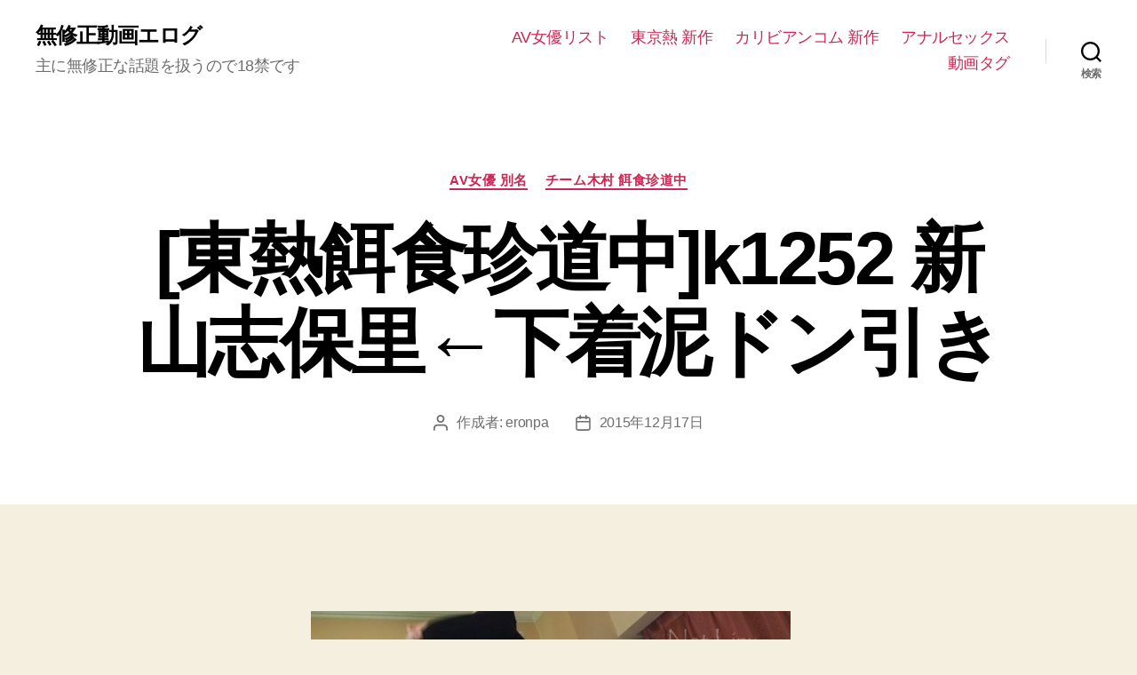

--- FILE ---
content_type: text/html; charset=UTF-8
request_url: https://av.erozuki.com/archives/2015/12/41284.html
body_size: 18922
content:
<!DOCTYPE html><html class="no-js" lang="ja"><head><style>img.lazy{min-height:1px}</style><link href="https://av.erozuki.com/wp/wp-content/plugins/w3-total-cache/pub/js/lazyload.min.js" as="script"><meta charset="UTF-8"><meta name="viewport" content="width=device-width, initial-scale=1.0"><link rel="preload" href="https://av.erozuki.com/images/k1252_1.jpg" as="image"><link rel="profile" href="https://gmpg.org/xfn/11"><meta name='robots' content='index, follow, max-image-preview:large, max-snippet:-1, max-video-preview:-1' /><link media="print" href="https://av.erozuki.com/wp/wp-content/cache/autoptimize/css/autoptimize_f8b91b0e60520b6787c8a6b117d6f2d2.css" rel="stylesheet"><style id="aoatfcss" media="all">.wp-block-image img{box-sizing:border-box;height:auto;max-width:100%;vertical-align:bottom}.wp-block-image figcaption{margin-bottom:1em;margin-top:.5em}ul{box-sizing:border-box}.entry-content{counter-reset:footnotes}:root{--wp--preset--font-size--normal:16px;--wp--preset--font-size--huge:42px}.has-text-align-center{text-align:center}.screen-reader-text{clip:rect(1px,1px,1px,1px);word-wrap:normal!important;border:0;-webkit-clip-path:inset(50%);clip-path:inset(50%);height:1px;margin:-1px;overflow:hidden;padding:0;position:absolute;width:1px}html :where(img[class*=wp-image-]){height:auto;max-width:100%}:where(figure){margin:0 0 1em}body{--wp--preset--color--black:#000;--wp--preset--color--cyan-bluish-gray:#abb8c3;--wp--preset--color--white:#fff;--wp--preset--color--pale-pink:#f78da7;--wp--preset--color--vivid-red:#cf2e2e;--wp--preset--color--luminous-vivid-orange:#ff6900;--wp--preset--color--luminous-vivid-amber:#fcb900;--wp--preset--color--light-green-cyan:#7bdcb5;--wp--preset--color--vivid-green-cyan:#00d084;--wp--preset--color--pale-cyan-blue:#8ed1fc;--wp--preset--color--vivid-cyan-blue:#0693e3;--wp--preset--color--vivid-purple:#9b51e0;--wp--preset--color--accent:#cd2653;--wp--preset--color--primary:#000;--wp--preset--color--secondary:#6d6d6d;--wp--preset--color--subtle-background:#dcd7ca;--wp--preset--color--background:#f5efe0;--wp--preset--gradient--vivid-cyan-blue-to-vivid-purple:linear-gradient(135deg,rgba(6,147,227,1) 0%,#9b51e0 100%);--wp--preset--gradient--light-green-cyan-to-vivid-green-cyan:linear-gradient(135deg,#7adcb4 0%,#00d082 100%);--wp--preset--gradient--luminous-vivid-amber-to-luminous-vivid-orange:linear-gradient(135deg,rgba(252,185,0,1) 0%,rgba(255,105,0,1) 100%);--wp--preset--gradient--luminous-vivid-orange-to-vivid-red:linear-gradient(135deg,rgba(255,105,0,1) 0%,#cf2e2e 100%);--wp--preset--gradient--very-light-gray-to-cyan-bluish-gray:linear-gradient(135deg,#eee 0%,#a9b8c3 100%);--wp--preset--gradient--cool-to-warm-spectrum:linear-gradient(135deg,#4aeadc 0%,#9778d1 20%,#cf2aba 40%,#ee2c82 60%,#fb6962 80%,#fef84c 100%);--wp--preset--gradient--blush-light-purple:linear-gradient(135deg,#ffceec 0%,#9896f0 100%);--wp--preset--gradient--blush-bordeaux:linear-gradient(135deg,#fecda5 0%,#fe2d2d 50%,#6b003e 100%);--wp--preset--gradient--luminous-dusk:linear-gradient(135deg,#ffcb70 0%,#c751c0 50%,#4158d0 100%);--wp--preset--gradient--pale-ocean:linear-gradient(135deg,#fff5cb 0%,#b6e3d4 50%,#33a7b5 100%);--wp--preset--gradient--electric-grass:linear-gradient(135deg,#caf880 0%,#71ce7e 100%);--wp--preset--gradient--midnight:linear-gradient(135deg,#020381 0%,#2874fc 100%);--wp--preset--font-size--small:18px;--wp--preset--font-size--medium:20px;--wp--preset--font-size--large:26.25px;--wp--preset--font-size--x-large:42px;--wp--preset--font-size--normal:21px;--wp--preset--font-size--larger:32px;--wp--preset--spacing--20:.44rem;--wp--preset--spacing--30:.67rem;--wp--preset--spacing--40:1rem;--wp--preset--spacing--50:1.5rem;--wp--preset--spacing--60:2.25rem;--wp--preset--spacing--70:3.38rem;--wp--preset--spacing--80:5.06rem;--wp--preset--shadow--natural:6px 6px 9px rgba(0,0,0,.2);--wp--preset--shadow--deep:12px 12px 50px rgba(0,0,0,.4);--wp--preset--shadow--sharp:6px 6px 0px rgba(0,0,0,.2);--wp--preset--shadow--outlined:6px 6px 0px -3px rgba(255,255,255,1),6px 6px rgba(0,0,0,1);--wp--preset--shadow--crisp:6px 6px 0px rgba(0,0,0,1)}html,body{border:none;margin:0;padding:0}h1,img,li,ul,form,label,button{border:none;font-size:inherit;line-height:inherit;margin:0;padding:0;text-align:inherit}html{font-size:62.5%;scroll-behavior:smooth}@media (prefers-reduced-motion:reduce){html{scroll-behavior:auto}}body{background:#f5efe0;box-sizing:border-box;color:#000;font-family:-apple-system,BlinkMacSystemFont,helvetica neue,Helvetica,sans-serif;font-size:1.8rem;letter-spacing:-.015em;text-align:left}@supports (font-variation-settings:normal){body{font-family:inter var,-apple-system,BlinkMacSystemFont,helvetica neue,Helvetica,sans-serif}}*,*:before,*:after{box-sizing:inherit;-webkit-font-smoothing:antialiased;word-break:break-word;word-wrap:break-word}#site-content{overflow:hidden}.entry-content:after{clear:both;content:"";display:block}.screen-reader-text{border:0;clip:rect(1px,1px,1px,1px);-webkit-clip-path:inset(50%);clip-path:inset(50%);height:1px;margin:-1px;overflow:hidden;padding:0;position:absolute!important;width:1px;word-wrap:normal!important;word-break:normal}.skip-link{left:-9999rem;top:2.5rem;z-index:999999999;text-decoration:underline}@font-face{font-family:inter var;font-weight:100 900;font-style:normal;font-display:swap;src:url(//av.erozuki.com/wp/wp-content/themes/twentytwenty/./assets/fonts/inter/Inter-upright-var.woff2) format("woff2")}@font-face{font-family:inter var;font-weight:100 900;font-style:italic;font-display:swap;src:url(//av.erozuki.com/wp/wp-content/themes/twentytwenty/./assets/fonts/inter/Inter-italic-var.woff2) format("woff2")}@media (prefers-reduced-motion:reduce){*{animation-duration:0s!important}}main{display:block}h1,.faux-heading{font-feature-settings:"lnum";font-variant-numeric:lining-nums;font-weight:700;letter-spacing:-.0415625em;line-height:1.25;margin:3.5rem 0 2rem}h1{font-size:3.6rem;font-weight:800;line-height:1.138888889}a{color:#cd2653;text-decoration:underline}ul{margin:0 0 3rem 3rem}ul{list-style:disc}li{line-height:1.5;margin:.5rem 0 0 2rem}.reset-list-style{list-style:none;margin:0}.reset-list-style li{margin:0}figure{display:block;margin:0}svg,img{display:block;height:auto;max-width:100%}figcaption{color:#6d6d6d;display:block;font-size:1.5rem;font-weight:500;line-height:1.2;margin-top:1.5rem}label{display:block;font-size:1.6rem;font-weight:400;margin:0 0 .5rem}input,button{font-family:-apple-system,BlinkMacSystemFont,helvetica neue,Helvetica,sans-serif;line-height:1}@supports (font-variation-settings:normal){input,button{font-family:inter var,-apple-system,BlinkMacSystemFont,helvetica neue,Helvetica,sans-serif}}input{border-color:#dcd7ca;color:#000}input[type=search]{-webkit-appearance:none;-moz-appearance:none;background:#fff;border-radius:0;border-style:solid;border-width:.1rem;box-shadow:none;display:block;font-size:1.6rem;letter-spacing:-.015em;margin:0;max-width:100%;padding:1.5rem 1.8rem;width:100%}input::-webkit-input-placeholder{line-height:normal}input:-ms-input-placeholder{line-height:normal}input::-moz-placeholder{line-height:revert}input[type=search]::-webkit-search-decoration,input[type=search]::-webkit-search-cancel-button,input[type=search]::-webkit-search-results-button,input[type=search]::-webkit-search-results-decoration{display:none}button,input[type=submit]{-webkit-appearance:none;-moz-appearance:none;background:#cd2653;border:none;border-radius:0;color:#fff;display:inline-block;font-size:1.5rem;font-weight:600;letter-spacing:.0333em;line-height:1.25;margin:0;opacity:1;padding:1.1em 1.44em;text-align:center;text-decoration:none;text-transform:uppercase}.section-inner{margin-left:auto;margin-right:auto;max-width:120rem;width:calc(100% - 4rem)}.section-inner.medium{max-width:100rem}.toggle{-moz-appearance:none;-webkit-appearance:none;color:inherit;font-family:inherit;position:relative;-webkit-touch-callout:none;text-align:inherit}button.toggle{background:0 0;border:none;box-shadow:none;border-radius:0;font-size:inherit;font-weight:400;letter-spacing:inherit;padding:0;text-transform:none}.no-js .hide-no-js{display:none!important}.fill-children-current-color,.fill-children-current-color *{fill:currentColor}.search-form{align-items:stretch;display:flex;flex-wrap:nowrap;margin:0 0 -.8rem -.8rem}.search-form .search-field,.search-form .search-submit{margin:0 0 .8rem .8rem}.search-form label{align-items:stretch;display:flex;font-size:inherit;margin:0;width:100%}.search-form .search-field{width:100%}.search-form .search-submit{flex-shrink:0}.cover-modal{display:none;-ms-overflow-style:none;overflow:-moz-scrollbars-none}.cover-modal::-webkit-scrollbar{display:none!important}#site-header{background:#fff;position:relative}.header-inner{max-width:168rem;padding:3.15rem 0;z-index:100}.header-titles-wrapper{align-items:center;display:flex;justify-content:center;padding:0 4rem;text-align:center}.site-title,.site-description{margin:0}.site-title{font-size:2.1rem;font-weight:600;line-height:1}.site-title a{color:inherit;display:block;text-decoration:none}.site-description{margin-top:1rem;color:#6d6d6d;font-size:1.8rem;font-weight:500;display:none;letter-spacing:-.0311em}.header-navigation-wrapper{display:none}.header-toggles{display:none}.header-inner .toggle{align-items:center;display:flex;overflow:visible;padding:0 2rem}.header-inner .toggle svg{display:block;position:relative;z-index:1}.header-inner .toggle path{fill:currentColor}.toggle-inner{display:flex;justify-content:center;height:2.3rem;position:relative}.toggle-icon{display:block;overflow:hidden}.toggle-inner .toggle-text{color:#6d6d6d;font-size:1rem;font-weight:600;position:absolute;top:calc(100% + .5rem);width:auto;white-space:nowrap;word-break:break-all}.search-toggle{position:absolute;bottom:0;left:0;top:0}.search-toggle .toggle-icon,.search-toggle svg{height:2.5rem;max-width:2.3rem;width:2.3rem}.nav-toggle{position:absolute;bottom:0;right:0;top:0;width:6.6rem}.nav-toggle .toggle-icon,.nav-toggle svg{height:.8rem;width:2.6rem}.nav-toggle .toggle-inner{padding-top:.8rem}.primary-menu-wrapper{display:none}ul.primary-menu{display:flex;font-size:1.8rem;font-weight:500;letter-spacing:-.0277em;flex-wrap:wrap;justify-content:flex-end;margin:-.8rem 0 0 -1.6rem}.primary-menu li{font-size:inherit;line-height:1.25;position:relative}.primary-menu>li{margin:.8rem 0 0 1.6rem}.primary-menu a{color:inherit;display:block;line-height:1.2;text-decoration:none;word-break:normal;word-wrap:normal}.menu-modal{background:#fff;display:none;opacity:0;overflow-y:auto;overflow-x:hidden;position:fixed;bottom:0;left:-99999rem;right:99999rem;top:0;z-index:99}.menu-modal-inner{background:#fff;display:flex;justify-content:stretch;overflow:auto;-ms-overflow-style:auto;width:100%}.menu-wrapper{display:flex;flex-direction:column;justify-content:space-between;position:relative}button.close-nav-toggle{align-items:center;display:flex;font-size:1.6rem;font-weight:500;justify-content:flex-end;padding:3.1rem 0;width:100%}button.close-nav-toggle svg{height:1.6rem;width:1.6rem}button.close-nav-toggle .toggle-text{margin-right:1.6rem}.menu-modal .menu-top{flex-shrink:0}.modal-menu{position:relative;left:calc(50% - 50vw);width:100vw}.modal-menu li{border-color:#dedfdf;border-style:solid;border-width:.1rem 0 0;display:flex;flex-wrap:wrap;line-height:1;justify-content:flex-start;margin:0}.modal-menu>li>.ancestor-wrapper>a{font-size:2rem;font-weight:700;letter-spacing:-.0375em}.modal-menu>li:last-child{border-bottom-width:.1rem}.modal-menu .ancestor-wrapper{display:flex;justify-content:space-between;width:100%}.modal-menu a{display:block;padding:2rem 2.5rem;text-decoration:none;width:100%}.menu-wrapper .menu-item{position:relative}.mobile-menu{display:block}.menu-bottom{flex-shrink:0;padding:4rem 0}.search-modal{background:rgba(0,0,0,.2);display:none;opacity:0;position:fixed;bottom:0;left:-9999rem;top:0;width:100%;z-index:999}.search-modal-inner{background:#fff;transform:translateY(-100%)}.search-modal-inner .section-inner{display:flex;justify-content:space-between;max-width:168rem}button.search-untoggle{align-items:center;display:flex;flex-shrink:0;justify-content:center;margin-right:-2.5rem;padding:0 2.5rem}.search-modal button.search-untoggle{color:inherit}.search-untoggle svg{height:1.5rem;width:1.5rem}.search-modal form{margin:0;position:relative;width:100%}.search-modal .search-field{background:0 0;border:none;border-radius:0;color:inherit;font-size:2rem;letter-spacing:-.0277em;height:8.4rem;margin:0 0 0 -2rem;max-width:calc(100% + 2rem);padding:0 0 0 2rem;width:calc(100% + 2rem)}.search-modal .search-field::-webkit-input-placeholder{color:inherit}.search-modal .search-field:-ms-input-placeholder{color:inherit}.search-modal .search-field::-moz-placeholder{color:inherit;line-height:4}.search-modal .search-submit{position:absolute;right:-9999rem;top:50%;transform:translateY(-50%)}.singular .entry-header{background-color:#fff;padding:4rem 0}.entry-categories{line-height:1.25;margin-bottom:2rem}.entry-categories-inner{justify-content:center;display:flex;flex-wrap:wrap;margin:-.5rem 0 0 -1rem}.entry-categories a{border-bottom:.15rem solid currentColor;font-size:1.4rem;font-weight:700;letter-spacing:.036666667em;margin:.5rem 0 0 1rem;text-decoration:none;text-transform:uppercase}h1.entry-title{margin:0}.post-meta-single-top .post-meta{justify-content:center}.post-meta-wrapper{margin-top:2rem;margin-right:auto;margin-left:auto;max-width:58rem;width:100%}.post-meta{color:#6d6d6d;display:flex;flex-wrap:wrap;font-size:1.5rem;font-weight:500;list-style:none;margin:-1rem 0 0 -2rem}.post-meta li{flex-shrink:0;letter-spacing:-.016875em;margin:1rem 0 0 2rem;max-width:calc(100% - 2rem)}.post-meta a{color:inherit;text-decoration:none}.post-meta .meta-wrapper{align-items:center;display:flex;flex-wrap:nowrap}.post-meta .meta-icon{flex-shrink:0;margin-right:1rem}.post-meta .post-author .meta-icon svg{width:1.6rem;height:1.8rem}.post-meta .post-date .meta-icon svg{width:1.7rem;height:1.8rem}.post-meta svg *{fill:currentColor}.post-inner{padding-top:5rem}.has-text-align-center{text-align:center}.wp-block-image:not(.alignwide):not(.alignfull):not(.alignleft):not(.alignright):not(.aligncenter){margin-bottom:3rem;margin-top:3rem}.wp-block-image figcaption{color:#6d6d6d;font-size:1.4rem;margin-bottom:0;margin-top:1.5rem}.entry-content{line-height:1.5}.entry-content>*{margin-left:auto;margin-right:auto;margin-bottom:1.25em}.entry-content>*:first-child{margin-top:0}.entry-content{font-family:NonBreakingSpaceOverride,hoefler text,"noto serif",Garamond,times new roman,serif;letter-spacing:normal}.entry-content figcaption{font-family:-apple-system,BlinkMacSystemFont,helvetica neue,Helvetica,sans-serif}@supports (font-variation-settings:normal){.entry-content figcaption{font-family:inter var,-apple-system,BlinkMacSystemFont,helvetica neue,Helvetica,sans-serif}}.entry-content>*:not(.alignwide):not(.alignfull):not(.alignleft):not(.alignright):not(.is-style-wide){max-width:58rem;width:calc(100% - 4rem)}@media (max-width:479px){ul{margin:0 0 3rem 2rem}li{margin:.5rem 0 0 1rem}}@media (min-width:700px){ul{margin-bottom:4rem}h1{margin:6rem auto 3rem}h1{font-size:6.4rem}button,input[type=submit]{font-size:1.7rem}figcaption{margin-top:1.8rem}.section-inner{width:calc(100% - 8rem)}.header-inner{padding:3.8rem 0}.site-title{font-size:2.4rem;font-weight:700}.site-description{display:block}.toggle-inner .toggle-text{font-size:1.2rem}.search-toggle{left:2rem}.nav-toggle{right:2rem}button.close-nav-toggle{font-size:1.8rem;padding:4rem 0}button.close-nav-toggle svg{height:2rem;width:2rem}button.close-nav-toggle .toggle-text{margin-right:2.1rem}.modal-menu{left:auto;width:100%}.modal-menu>li>.ancestor-wrapper>a{font-size:2.4rem;padding:2.5rem 0}.menu-bottom{align-items:center;display:flex;justify-content:space-between;padding:4.4rem 0}.search-modal form{position:relative;width:100%}.search-untoggle svg{height:2.5rem;width:2.5rem}.search-modal .search-field{border:none;font-size:3.2rem;height:14rem}.search-modal .search-field::-moz-placeholder{line-height:4.375}.singular .entry-header{padding:8rem 0}.entry-categories{margin-bottom:3rem}.entry-categories-inner{margin:-1rem 0 0 -2rem}.entry-categories a{font-size:1.5rem;margin:1rem 0 0 2rem}.post-meta-wrapper{margin-top:3rem}.post-meta{font-size:1.6rem;margin:-1.4rem 0 0 -3rem}.post-meta li{margin:1.4rem 0 0 3rem;max-width:calc(100% - 3rem)}.post-inner{padding-top:8rem}.wp-block-image figcaption{font-size:1.6rem}.wp-block-image:not(.alignwide):not(.alignfull):not(.alignleft):not(.alignright):not(.aligncenter){margin-bottom:4rem;margin-top:4rem}.entry-content{font-size:2.1rem}.to-the-top-short{display:none}}@media (min-width:1000px){#site-header{z-index:2}.header-inner{align-items:center;display:flex;justify-content:space-between;padding:2.8rem 0}.header-titles-wrapper{margin-right:4rem;max-width:50%;padding:0;text-align:left}.header-titles{align-items:baseline;display:flex;flex-wrap:wrap;justify-content:flex-start;margin:-1rem 0 0 -2.4rem}.header-titles .site-title,.header-titles .site-description{margin:1rem 0 0 2.4rem}.header-navigation-wrapper{align-items:center;display:flex}.primary-menu-wrapper{display:block;width:100%}.mobile-search-toggle,.mobile-nav-toggle{display:none!important}.primary-menu-wrapper+.header-toggles{margin-left:3rem}.header-toggles{display:flex;flex-shrink:0;margin-right:-3rem}.header-inner .toggle{height:4.4rem;padding:0 3rem;position:relative;bottom:auto;left:auto;right:auto;top:auto;width:auto}.header-inner .toggle-wrapper{position:relative}.header-inner .toggle-wrapper:before{background:#dedfdf;content:"";display:block;height:2.7rem;position:absolute;left:0;top:calc(50% - 1.35rem);width:.1rem}.header-inner .toggle-wrapper:first-child:before{content:none}.header-inner .primary-menu-wrapper+.header-toggles .toggle-wrapper:first-child:before{content:""}.toggle-inner{position:static}.toggle-inner .toggle-text{left:0;right:0;text-align:center;top:calc(100% - .3rem);width:auto}.menu-modal{opacity:1;justify-content:flex-end;padding:0}.menu-modal.cover-modal{background:transparent}.menu-wrapper.section-inner{width:calc(100% - 8rem)}.menu-modal-inner{box-shadow:0 0 2rem 0 rgba(0,0,0,.1);opacity:0;padding:0;transform:translateX(20rem);width:50rem}.mobile-menu{display:none}.menu-bottom{padding:6rem 0}}@media (min-width:1220px){h1{font-size:8.4rem}ul.primary-menu{margin:-.8rem 0 0 -2.5rem}.primary-menu>li{margin:.8rem 0 0 2.5rem}.primary-menu-wrapper+.header-toggles{margin-left:4rem}.header-toggles{margin-right:-4rem}.header-toggles .toggle{padding:0 4rem}}a{color:#cd2653}button,input[type=submit]{background-color:#cd2653}body{color:#000}figcaption,.post-meta,.wp-block-image figcaption{color:#6d6d6d}input{border-color:#dcd7ca}body:not(.overlay-header) .primary-menu>li>a,.modal-menu a,.singular:not(.overlay-header) .entry-header a{color:#cd2653}.header-footer-group,body:not(.overlay-header) #site-header .toggle,.menu-modal .toggle{color:#000}.site-description,body:not(.overlay-header) .toggle-inner .toggle-text,.singular .entry-header .post-meta,.singular:not(.overlay-header) .entry-header .post-meta a{color:#6d6d6d}.header-footer-group input,.menu-modal nav *{border-color:#dcd7ca}body:not(.overlay-header) .header-inner .toggle-wrapper:before{background-color:#dcd7ca}body,input,button,.entry-content,.entry-content figcaption{font-family:sans-serif}</style><link rel="stylesheet" media="print" href="https://av.erozuki.com/wp/wp-content/cache/autoptimize/css/autoptimize_46080eec2c60021a7613b54fd9c74706.css" onload="this.onload=null;this.media='all';"><noscript id="aonoscrcss"><link media="all" href="https://av.erozuki.com/wp/wp-content/cache/autoptimize/css/autoptimize_46080eec2c60021a7613b54fd9c74706.css" rel="stylesheet"></noscript><title>[東熱餌食珍道中]k1252 新山志保里←下着泥ドン引き - 無修正動画エログ</title><meta name="description" content="「小６でおっぱいの成長止まってマヂヤバい！」と興奮気味に語る新山志保里ちゃん「いま谷間作っからちっと待って！」とわりかし自由奔放。" /><link rel="canonical" href="https://av.erozuki.com/archives/2015/12/41284.html" /> <script type="application/ld+json" class="yoast-schema-graph">{"@context":"https://schema.org","@graph":[{"@type":"Article","@id":"https://av.erozuki.com/archives/2015/12/41284.html#article","isPartOf":{"@id":"https://av.erozuki.com/archives/2015/12/41284.html"},"author":{"name":"eronpa","@id":"https://av.erozuki.com/#/schema/person/738055173b8ba8918b89950de48ee9e4"},"headline":"[東熱餌食珍道中]k1252 新山志保里←下着泥ドン引き","datePublished":"2015-12-17T07:59:03+00:00","mainEntityOfPage":{"@id":"https://av.erozuki.com/archives/2015/12/41284.html"},"wordCount":15,"image":{"@id":"https://av.erozuki.com/archives/2015/12/41284.html#primaryimage"},"thumbnailUrl":"https://av.erozuki.com/images/k1252_1.jpg","articleSection":["AV女優 別名","チーム木村 餌食珍道中"],"inLanguage":"ja"},{"@type":"WebPage","@id":"https://av.erozuki.com/archives/2015/12/41284.html","url":"https://av.erozuki.com/archives/2015/12/41284.html","name":"[東熱餌食珍道中]k1252 新山志保里←下着泥ドン引き - 無修正動画エログ","isPartOf":{"@id":"https://av.erozuki.com/#website"},"primaryImageOfPage":{"@id":"https://av.erozuki.com/archives/2015/12/41284.html#primaryimage"},"image":{"@id":"https://av.erozuki.com/archives/2015/12/41284.html#primaryimage"},"thumbnailUrl":"https://av.erozuki.com/images/k1252_1.jpg","datePublished":"2015-12-17T07:59:03+00:00","author":{"@id":"https://av.erozuki.com/#/schema/person/738055173b8ba8918b89950de48ee9e4"},"description":"「小６でおっぱいの成長止まってマヂヤバい！」と興奮気味に語る新山志保里ちゃん「いま谷間作っからちっと待って！」とわりかし自由奔放。","breadcrumb":{"@id":"https://av.erozuki.com/archives/2015/12/41284.html#breadcrumb"},"inLanguage":"ja","potentialAction":[{"@type":"ReadAction","target":["https://av.erozuki.com/archives/2015/12/41284.html"]}]},{"@type":"ImageObject","inLanguage":"ja","@id":"https://av.erozuki.com/archives/2015/12/41284.html#primaryimage","url":"https://av.erozuki.com/images/k1252_1.jpg","contentUrl":"https://av.erozuki.com/images/k1252_1.jpg"},{"@type":"BreadcrumbList","@id":"https://av.erozuki.com/archives/2015/12/41284.html#breadcrumb","itemListElement":[{"@type":"ListItem","position":1,"name":"無修正動画エログ","item":"https://av.erozuki.com/"},{"@type":"ListItem","position":2,"name":"[東熱餌食珍道中]k1252 新山志保里←下着泥ドン引き"}]},{"@type":"WebSite","@id":"https://av.erozuki.com/#website","url":"https://av.erozuki.com/","name":"無修正動画エログ","description":"主に無修正な話題を扱うので18禁です","potentialAction":[{"@type":"SearchAction","target":{"@type":"EntryPoint","urlTemplate":"https://av.erozuki.com/?s={search_term_string}"},"query-input":{"@type":"PropertyValueSpecification","valueRequired":true,"valueName":"search_term_string"}}],"inLanguage":"ja"},{"@type":"Person","@id":"https://av.erozuki.com/#/schema/person/738055173b8ba8918b89950de48ee9e4","name":"eronpa"}]}</script> <link rel="alternate" type="application/rss+xml" title="無修正動画エログ &raquo; フィード" href="https://av.erozuki.com/feed" />  <script src="//www.googletagmanager.com/gtag/js?id=G-7C2WJ2CL10"  data-cfasync="false" data-wpfc-render="false" async></script> <script data-cfasync="false" data-wpfc-render="false">var mi_version = '9.11.1';
				var mi_track_user = true;
				var mi_no_track_reason = '';
								var MonsterInsightsDefaultLocations = {"page_location":"https:\/\/av.erozuki.com\/archives\/2015\/12\/41284.html\/"};
								if ( typeof MonsterInsightsPrivacyGuardFilter === 'function' ) {
					var MonsterInsightsLocations = (typeof MonsterInsightsExcludeQuery === 'object') ? MonsterInsightsPrivacyGuardFilter( MonsterInsightsExcludeQuery ) : MonsterInsightsPrivacyGuardFilter( MonsterInsightsDefaultLocations );
				} else {
					var MonsterInsightsLocations = (typeof MonsterInsightsExcludeQuery === 'object') ? MonsterInsightsExcludeQuery : MonsterInsightsDefaultLocations;
				}

								var disableStrs = [
										'ga-disable-G-7C2WJ2CL10',
									];

				/* Function to detect opted out users */
				function __gtagTrackerIsOptedOut() {
					for (var index = 0; index < disableStrs.length; index++) {
						if (document.cookie.indexOf(disableStrs[index] + '=true') > -1) {
							return true;
						}
					}

					return false;
				}

				/* Disable tracking if the opt-out cookie exists. */
				if (__gtagTrackerIsOptedOut()) {
					for (var index = 0; index < disableStrs.length; index++) {
						window[disableStrs[index]] = true;
					}
				}

				/* Opt-out function */
				function __gtagTrackerOptout() {
					for (var index = 0; index < disableStrs.length; index++) {
						document.cookie = disableStrs[index] + '=true; expires=Thu, 31 Dec 2099 23:59:59 UTC; path=/';
						window[disableStrs[index]] = true;
					}
				}

				if ('undefined' === typeof gaOptout) {
					function gaOptout() {
						__gtagTrackerOptout();
					}
				}
								window.dataLayer = window.dataLayer || [];

				window.MonsterInsightsDualTracker = {
					helpers: {},
					trackers: {},
				};
				if (mi_track_user) {
					function __gtagDataLayer() {
						dataLayer.push(arguments);
					}

					function __gtagTracker(type, name, parameters) {
						if (!parameters) {
							parameters = {};
						}

						if (parameters.send_to) {
							__gtagDataLayer.apply(null, arguments);
							return;
						}

						if (type === 'event') {
														parameters.send_to = monsterinsights_frontend.v4_id;
							var hookName = name;
							if (typeof parameters['event_category'] !== 'undefined') {
								hookName = parameters['event_category'] + ':' + name;
							}

							if (typeof MonsterInsightsDualTracker.trackers[hookName] !== 'undefined') {
								MonsterInsightsDualTracker.trackers[hookName](parameters);
							} else {
								__gtagDataLayer('event', name, parameters);
							}
							
						} else {
							__gtagDataLayer.apply(null, arguments);
						}
					}

					__gtagTracker('js', new Date());
					__gtagTracker('set', {
						'developer_id.dZGIzZG': true,
											});
					if ( MonsterInsightsLocations.page_location ) {
						__gtagTracker('set', MonsterInsightsLocations);
					}
										__gtagTracker('config', 'G-7C2WJ2CL10', {"forceSSL":"true"} );
										window.gtag = __gtagTracker;										(function () {
						/* https://developers.google.com/analytics/devguides/collection/analyticsjs/ */
						/* ga and __gaTracker compatibility shim. */
						var noopfn = function () {
							return null;
						};
						var newtracker = function () {
							return new Tracker();
						};
						var Tracker = function () {
							return null;
						};
						var p = Tracker.prototype;
						p.get = noopfn;
						p.set = noopfn;
						p.send = function () {
							var args = Array.prototype.slice.call(arguments);
							args.unshift('send');
							__gaTracker.apply(null, args);
						};
						var __gaTracker = function () {
							var len = arguments.length;
							if (len === 0) {
								return;
							}
							var f = arguments[len - 1];
							if (typeof f !== 'object' || f === null || typeof f.hitCallback !== 'function') {
								if ('send' === arguments[0]) {
									var hitConverted, hitObject = false, action;
									if ('event' === arguments[1]) {
										if ('undefined' !== typeof arguments[3]) {
											hitObject = {
												'eventAction': arguments[3],
												'eventCategory': arguments[2],
												'eventLabel': arguments[4],
												'value': arguments[5] ? arguments[5] : 1,
											}
										}
									}
									if ('pageview' === arguments[1]) {
										if ('undefined' !== typeof arguments[2]) {
											hitObject = {
												'eventAction': 'page_view',
												'page_path': arguments[2],
											}
										}
									}
									if (typeof arguments[2] === 'object') {
										hitObject = arguments[2];
									}
									if (typeof arguments[5] === 'object') {
										Object.assign(hitObject, arguments[5]);
									}
									if ('undefined' !== typeof arguments[1].hitType) {
										hitObject = arguments[1];
										if ('pageview' === hitObject.hitType) {
											hitObject.eventAction = 'page_view';
										}
									}
									if (hitObject) {
										action = 'timing' === arguments[1].hitType ? 'timing_complete' : hitObject.eventAction;
										hitConverted = mapArgs(hitObject);
										__gtagTracker('event', action, hitConverted);
									}
								}
								return;
							}

							function mapArgs(args) {
								var arg, hit = {};
								var gaMap = {
									'eventCategory': 'event_category',
									'eventAction': 'event_action',
									'eventLabel': 'event_label',
									'eventValue': 'event_value',
									'nonInteraction': 'non_interaction',
									'timingCategory': 'event_category',
									'timingVar': 'name',
									'timingValue': 'value',
									'timingLabel': 'event_label',
									'page': 'page_path',
									'location': 'page_location',
									'title': 'page_title',
									'referrer' : 'page_referrer',
								};
								for (arg in args) {
																		if (!(!args.hasOwnProperty(arg) || !gaMap.hasOwnProperty(arg))) {
										hit[gaMap[arg]] = args[arg];
									} else {
										hit[arg] = args[arg];
									}
								}
								return hit;
							}

							try {
								f.hitCallback();
							} catch (ex) {
							}
						};
						__gaTracker.create = newtracker;
						__gaTracker.getByName = newtracker;
						__gaTracker.getAll = function () {
							return [];
						};
						__gaTracker.remove = noopfn;
						__gaTracker.loaded = true;
						window['__gaTracker'] = __gaTracker;
					})();
									} else {
										console.log("");
					(function () {
						function __gtagTracker() {
							return null;
						}

						window['__gtagTracker'] = __gtagTracker;
						window['gtag'] = __gtagTracker;
					})();
									}</script>  <script data-cfasync="false" data-wpfc-render="false" id='monsterinsights-frontend-script-js-extra'>var monsterinsights_frontend = {"js_events_tracking":"true","download_extensions":"doc,pdf,ppt,zip,xls,docx,pptx,xlsx","inbound_paths":"[]","home_url":"https:\/\/av.erozuki.com","hash_tracking":"false","v4_id":"G-7C2WJ2CL10"};</script> <script>document.documentElement.className = document.documentElement.className.replace( 'no-js', 'js' );</script> </head><body class="wp-singular post-template-default single single-post postid-41284 single-format-standard wp-embed-responsive wp-theme-twentytwenty singular enable-search-modal missing-post-thumbnail has-single-pagination showing-comments hide-avatars footer-top-visible"> <a class="skip-link screen-reader-text" href="#site-content">コンテンツへスキップ</a><header id="site-header" class="header-footer-group"><div class="header-inner section-inner"><div class="header-titles-wrapper"> <button class="toggle search-toggle mobile-search-toggle" data-toggle-target=".search-modal" data-toggle-body-class="showing-search-modal" data-set-focus=".search-modal .search-field" aria-expanded="false"> <span class="toggle-inner"> <span class="toggle-icon"> <svg class="svg-icon" aria-hidden="true" role="img" focusable="false" xmlns="http://www.w3.org/2000/svg" width="23" height="23" viewBox="0 0 23 23"><path d="M38.710696,48.0601792 L43,52.3494831 L41.3494831,54 L37.0601792,49.710696 C35.2632422,51.1481185 32.9839107,52.0076499 30.5038249,52.0076499 C24.7027226,52.0076499 20,47.3049272 20,41.5038249 C20,35.7027226 24.7027226,31 30.5038249,31 C36.3049272,31 41.0076499,35.7027226 41.0076499,41.5038249 C41.0076499,43.9839107 40.1481185,46.2632422 38.710696,48.0601792 Z M36.3875844,47.1716785 C37.8030221,45.7026647 38.6734666,43.7048964 38.6734666,41.5038249 C38.6734666,36.9918565 35.0157934,33.3341833 30.5038249,33.3341833 C25.9918565,33.3341833 22.3341833,36.9918565 22.3341833,41.5038249 C22.3341833,46.0157934 25.9918565,49.6734666 30.5038249,49.6734666 C32.7048964,49.6734666 34.7026647,48.8030221 36.1716785,47.3875844 C36.2023931,47.347638 36.2360451,47.3092237 36.2726343,47.2726343 C36.3092237,47.2360451 36.347638,47.2023931 36.3875844,47.1716785 Z" transform="translate(-20 -31)" /></svg> </span> <span class="toggle-text">検索</span> </span> </button><div class="header-titles"><div class="site-title faux-heading"><a href="https://av.erozuki.com/" rel="home">無修正動画エログ</a></div><div class="site-description">主に無修正な話題を扱うので18禁です</div></div> <button class="toggle nav-toggle mobile-nav-toggle" data-toggle-target=".menu-modal"  data-toggle-body-class="showing-menu-modal" aria-expanded="false" data-set-focus=".close-nav-toggle"> <span class="toggle-inner"> <span class="toggle-icon"> <svg class="svg-icon" aria-hidden="true" role="img" focusable="false" xmlns="http://www.w3.org/2000/svg" width="26" height="7" viewBox="0 0 26 7"><path fill-rule="evenodd" d="M332.5,45 C330.567003,45 329,43.4329966 329,41.5 C329,39.5670034 330.567003,38 332.5,38 C334.432997,38 336,39.5670034 336,41.5 C336,43.4329966 334.432997,45 332.5,45 Z M342,45 C340.067003,45 338.5,43.4329966 338.5,41.5 C338.5,39.5670034 340.067003,38 342,38 C343.932997,38 345.5,39.5670034 345.5,41.5 C345.5,43.4329966 343.932997,45 342,45 Z M351.5,45 C349.567003,45 348,43.4329966 348,41.5 C348,39.5670034 349.567003,38 351.5,38 C353.432997,38 355,39.5670034 355,41.5 C355,43.4329966 353.432997,45 351.5,45 Z" transform="translate(-329 -38)" /></svg> </span> <span class="toggle-text">メニュー</span> </span> </button></div><div class="header-navigation-wrapper"><nav class="primary-menu-wrapper" aria-label="水平方向"><ul class="primary-menu reset-list-style"><li id="menu-item-131553" class="menu-item menu-item-type-custom menu-item-object-custom menu-item-131553"><a href="https://av.erozuki.com/actress_list.html">AV女優リスト</a></li><li id="menu-item-131550" class="menu-item menu-item-type-taxonomy menu-item-object-category menu-item-131550"><a href="https://av.erozuki.com/archives/category/%e6%9d%b1%e4%ba%ac%e7%86%b1">東京熱 新作</a></li><li id="menu-item-131551" class="menu-item menu-item-type-taxonomy menu-item-object-category menu-item-131551"><a href="https://av.erozuki.com/archives/category/%e3%82%ab%e3%83%aa%e3%83%93%e3%82%a2%e3%83%b3%e3%82%b3%e3%83%a0%e6%96%b0%e4%bd%9c">カリビアンコム 新作</a></li><li id="menu-item-131552" class="menu-item menu-item-type-taxonomy menu-item-object-category menu-item-131552"><a href="https://av.erozuki.com/archives/category/%e3%82%a2%e3%83%8a%e3%83%ab%e3%82%bb%e3%83%83%e3%82%af%e3%82%b9">アナルセックス</a></li><li id="menu-item-131554" class="menu-item menu-item-type-custom menu-item-object-custom menu-item-131554"><a href="https://av.erozuki.com/tags/">動画タグ</a></li></ul></nav><div class="header-toggles hide-no-js"><div class="toggle-wrapper search-toggle-wrapper"> <button class="toggle search-toggle desktop-search-toggle" data-toggle-target=".search-modal" data-toggle-body-class="showing-search-modal" data-set-focus=".search-modal .search-field" aria-expanded="false"> <span class="toggle-inner"> <svg class="svg-icon" aria-hidden="true" role="img" focusable="false" xmlns="http://www.w3.org/2000/svg" width="23" height="23" viewBox="0 0 23 23"><path d="M38.710696,48.0601792 L43,52.3494831 L41.3494831,54 L37.0601792,49.710696 C35.2632422,51.1481185 32.9839107,52.0076499 30.5038249,52.0076499 C24.7027226,52.0076499 20,47.3049272 20,41.5038249 C20,35.7027226 24.7027226,31 30.5038249,31 C36.3049272,31 41.0076499,35.7027226 41.0076499,41.5038249 C41.0076499,43.9839107 40.1481185,46.2632422 38.710696,48.0601792 Z M36.3875844,47.1716785 C37.8030221,45.7026647 38.6734666,43.7048964 38.6734666,41.5038249 C38.6734666,36.9918565 35.0157934,33.3341833 30.5038249,33.3341833 C25.9918565,33.3341833 22.3341833,36.9918565 22.3341833,41.5038249 C22.3341833,46.0157934 25.9918565,49.6734666 30.5038249,49.6734666 C32.7048964,49.6734666 34.7026647,48.8030221 36.1716785,47.3875844 C36.2023931,47.347638 36.2360451,47.3092237 36.2726343,47.2726343 C36.3092237,47.2360451 36.347638,47.2023931 36.3875844,47.1716785 Z" transform="translate(-20 -31)" /></svg> <span class="toggle-text">検索</span> </span> </button></div></div></div></div><div class="search-modal cover-modal header-footer-group" data-modal-target-string=".search-modal" role="dialog" aria-modal="true" aria-label="検索"><div class="search-modal-inner modal-inner"><div class="section-inner"><form role="search" aria-label="検索対象:" method="get" class="search-form" action="https://av.erozuki.com/"> <label for="search-form-1"> <span class="screen-reader-text"> 検索対象: </span> <input type="search" id="search-form-1" class="search-field" placeholder="検索&hellip;" value="" name="s" /> </label> <input type="submit" class="search-submit" value="検索" /></form> <button class="toggle search-untoggle close-search-toggle fill-children-current-color" data-toggle-target=".search-modal" data-toggle-body-class="showing-search-modal" data-set-focus=".search-modal .search-field"> <span class="screen-reader-text"> 検索を閉じる </span> <svg class="svg-icon" aria-hidden="true" role="img" focusable="false" xmlns="http://www.w3.org/2000/svg" width="16" height="16" viewBox="0 0 16 16"><polygon fill="" fill-rule="evenodd" points="6.852 7.649 .399 1.195 1.445 .149 7.899 6.602 14.352 .149 15.399 1.195 8.945 7.649 15.399 14.102 14.352 15.149 7.899 8.695 1.445 15.149 .399 14.102" /></svg> </button></div></div></div></header><div class="menu-modal cover-modal header-footer-group" data-modal-target-string=".menu-modal"><div class="menu-modal-inner modal-inner"><div class="menu-wrapper section-inner"><div class="menu-top"> <button class="toggle close-nav-toggle fill-children-current-color" data-toggle-target=".menu-modal" data-toggle-body-class="showing-menu-modal" data-set-focus=".menu-modal"> <span class="toggle-text">メニューを閉じる</span> <svg class="svg-icon" aria-hidden="true" role="img" focusable="false" xmlns="http://www.w3.org/2000/svg" width="16" height="16" viewBox="0 0 16 16"><polygon fill="" fill-rule="evenodd" points="6.852 7.649 .399 1.195 1.445 .149 7.899 6.602 14.352 .149 15.399 1.195 8.945 7.649 15.399 14.102 14.352 15.149 7.899 8.695 1.445 15.149 .399 14.102" /></svg> </button><nav class="mobile-menu" aria-label="モバイル"><ul class="modal-menu reset-list-style"><li class="menu-item menu-item-type-custom menu-item-object-custom menu-item-131553"><div class="ancestor-wrapper"><a href="https://av.erozuki.com/actress_list.html">AV女優リスト</a></div></li><li class="menu-item menu-item-type-taxonomy menu-item-object-category menu-item-131550"><div class="ancestor-wrapper"><a href="https://av.erozuki.com/archives/category/%e6%9d%b1%e4%ba%ac%e7%86%b1">東京熱 新作</a></div></li><li class="menu-item menu-item-type-taxonomy menu-item-object-category menu-item-131551"><div class="ancestor-wrapper"><a href="https://av.erozuki.com/archives/category/%e3%82%ab%e3%83%aa%e3%83%93%e3%82%a2%e3%83%b3%e3%82%b3%e3%83%a0%e6%96%b0%e4%bd%9c">カリビアンコム 新作</a></div></li><li class="menu-item menu-item-type-taxonomy menu-item-object-category menu-item-131552"><div class="ancestor-wrapper"><a href="https://av.erozuki.com/archives/category/%e3%82%a2%e3%83%8a%e3%83%ab%e3%82%bb%e3%83%83%e3%82%af%e3%82%b9">アナルセックス</a></div></li><li class="menu-item menu-item-type-custom menu-item-object-custom menu-item-131554"><div class="ancestor-wrapper"><a href="https://av.erozuki.com/tags/">動画タグ</a></div></li></ul></nav></div><div class="menu-bottom"></div></div></div></div><main id="site-content"><article class="post-41284 post type-post status-publish format-standard hentry category-av category-7" id="post-41284"><header class="entry-header has-text-align-center header-footer-group"><div class="entry-header-inner section-inner medium"><div class="entry-categories"> <span class="screen-reader-text"> カテゴリー </span><div class="entry-categories-inner"> <a href="https://av.erozuki.com/archives/category/av%e5%a5%b3%e5%84%aa%e5%88%a5%e5%90%8d" rel="category tag">AV女優 別名</a> <a href="https://av.erozuki.com/archives/category/%e6%9d%b1%e4%ba%ac%e7%86%b1%e9%a4%8c%e9%a3%9f%e7%89%9d" rel="category tag">チーム木村 餌食珍道中</a></div></div><h1 class="entry-title">[東熱餌食珍道中]k1252 新山志保里←下着泥ドン引き</h1><div class="post-meta-wrapper post-meta-single post-meta-single-top"><ul class="post-meta"><li class="post-author meta-wrapper"> <span class="meta-icon"> <span class="screen-reader-text"> 投稿者 </span> <svg class="svg-icon" aria-hidden="true" role="img" focusable="false" xmlns="http://www.w3.org/2000/svg" width="18" height="20" viewBox="0 0 18 20"><path fill="" d="M18,19 C18,19.5522847 17.5522847,20 17,20 C16.4477153,20 16,19.5522847 16,19 L16,17 C16,15.3431458 14.6568542,14 13,14 L5,14 C3.34314575,14 2,15.3431458 2,17 L2,19 C2,19.5522847 1.55228475,20 1,20 C0.44771525,20 0,19.5522847 0,19 L0,17 C0,14.2385763 2.23857625,12 5,12 L13,12 C15.7614237,12 18,14.2385763 18,17 L18,19 Z M9,10 C6.23857625,10 4,7.76142375 4,5 C4,2.23857625 6.23857625,0 9,0 C11.7614237,0 14,2.23857625 14,5 C14,7.76142375 11.7614237,10 9,10 Z M9,8 C10.6568542,8 12,6.65685425 12,5 C12,3.34314575 10.6568542,2 9,2 C7.34314575,2 6,3.34314575 6,5 C6,6.65685425 7.34314575,8 9,8 Z" /></svg> </span> <span class="meta-text"> 作成者: <a href="https://av.erozuki.com/archives/author/eronpa">eronpa</a> </span></li><li class="post-date meta-wrapper"> <span class="meta-icon"> <span class="screen-reader-text"> 投稿日 </span> <svg class="svg-icon" aria-hidden="true" role="img" focusable="false" xmlns="http://www.w3.org/2000/svg" width="18" height="19" viewBox="0 0 18 19"><path fill="" d="M4.60069444,4.09375 L3.25,4.09375 C2.47334957,4.09375 1.84375,4.72334957 1.84375,5.5 L1.84375,7.26736111 L16.15625,7.26736111 L16.15625,5.5 C16.15625,4.72334957 15.5266504,4.09375 14.75,4.09375 L13.3993056,4.09375 L13.3993056,4.55555556 C13.3993056,5.02154581 13.0215458,5.39930556 12.5555556,5.39930556 C12.0895653,5.39930556 11.7118056,5.02154581 11.7118056,4.55555556 L11.7118056,4.09375 L6.28819444,4.09375 L6.28819444,4.55555556 C6.28819444,5.02154581 5.9104347,5.39930556 5.44444444,5.39930556 C4.97845419,5.39930556 4.60069444,5.02154581 4.60069444,4.55555556 L4.60069444,4.09375 Z M6.28819444,2.40625 L11.7118056,2.40625 L11.7118056,1 C11.7118056,0.534009742 12.0895653,0.15625 12.5555556,0.15625 C13.0215458,0.15625 13.3993056,0.534009742 13.3993056,1 L13.3993056,2.40625 L14.75,2.40625 C16.4586309,2.40625 17.84375,3.79136906 17.84375,5.5 L17.84375,15.875 C17.84375,17.5836309 16.4586309,18.96875 14.75,18.96875 L3.25,18.96875 C1.54136906,18.96875 0.15625,17.5836309 0.15625,15.875 L0.15625,5.5 C0.15625,3.79136906 1.54136906,2.40625 3.25,2.40625 L4.60069444,2.40625 L4.60069444,1 C4.60069444,0.534009742 4.97845419,0.15625 5.44444444,0.15625 C5.9104347,0.15625 6.28819444,0.534009742 6.28819444,1 L6.28819444,2.40625 Z M1.84375,8.95486111 L1.84375,15.875 C1.84375,16.6516504 2.47334957,17.28125 3.25,17.28125 L14.75,17.28125 C15.5266504,17.28125 16.15625,16.6516504 16.15625,15.875 L16.15625,8.95486111 L1.84375,8.95486111 Z" /></svg> </span> <span class="meta-text"> <a href="https://av.erozuki.com/archives/2015/12/41284.html">2015年12月17日</a> </span></li></ul></div></div></header><div class="post-inner thin "><div class="entry-content"><figure class="wp-block-image is-resized alignnone"><a href="https://av.erozuki.com/uravideo-40636.html" target="_blank" rel="nofollow sponsored noopener"><img decoding="async" src="data:image/svg+xml,%3Csvg%20xmlns='http://www.w3.org/2000/svg'%20viewBox='0%200%201%201'%3E%3C/svg%3E" data-src="https://av.erozuki.com/images/k1252_1.jpg" alt="k1252 餌食珍道中 新山志保里" class="wp-image-41299 lazy" style="object-fit:cover;width:540px;height:304px"/></a><figcaption class="wp-element-caption">k1252 餌食珍道中 新山志保里</figcaption></figure> <span id="more-41284"></span><p>東京熱餌食牝から「k1252 餌食珍道中 新山志保里」がリリースされました。</p><p>「小６でおっぱいの成長止まってマヂヤバい！」と興奮気味に語る<a href="https://av.erozuki.com/actress-5682.html">新山志保里(平山基佳)</a>ちゃんが本日のカワイコちゃん。スーパー<a href="https://av.erozuki.com/tags/tag-%95n%93%FB.html">フラットおっぱい</a>に腹筋うっすら見えるスレンダー女子だが、「いま谷間作っからちっと待って！」とわりかし自由奔放。</p><p>時折訪ねてくるとゆう下着ドロに対しては「ブラちいちゃいから盗ってかないんだけどｗｗｗ」と文句も斜め上だ。しかし脈絡なく「マンコ！」「ウヘヘヘッ！」とちょいちょい奇声を上げる新山女史にスタッフ陣もドン引きだ。</p><p>JS時に成長が止まったのはおっぱいとヒポキャンパスとゆうことが判明するも後者に関しては自覚がないように見える。件のブラ外しながら「B地区見していい系の撮影？」と更なる迷発言も飛び出しカオス感が炸裂。</p><p>どぉやら無修正動画ってことも分かってようだが、ホイホイ脱いでパカパカ股開くイイ娘です。＊秘技セーシブロック！←怒られてますｗ</p><blockquote class="wp-block-quote is-layout-flow wp-block-quote-is-layout-flow"><p><a href="https://av.erozuki.com/uravideo-40636.html" target="_blank" rel="noreferrer noopener sponsored nofollow">【東京熱】k1252 餌食牝 &#8212; 新山志保里</a></p></blockquote><figure class="wp-block-image is-resized"><img decoding="async" src="data:image/svg+xml,%3Csvg%20xmlns='http://www.w3.org/2000/svg'%20viewBox='0%200%201%201'%3E%3C/svg%3E" data-src="https://av.erozuki.com/images/k1252.jpg" alt="k1252 餌食珍道中 新山志保里" class="wp-image-41300 lazy" style="object-fit:cover;width:540px;height:1219px" title=""/></figure><h2 class="wp-block-heading">[PR]新着動画</h2><ul class="wp-block-list"><li><a href="https://av.erozuki.com/actress-5844.html">水沢まお Red Hot Collection 113 青姦</a></li><li><a href="https://av.erozuki.com/actress-5307.html">ジーナ・ガーソン スレンダーなドスケベパイパン女神にW穴挿入！</a></li><li><a href="https://av.erozuki.com/actress-5492.html">愛沢かりん THE 未公開 〜徹底ローアングルディルドオナニー〜</a></li><li><a href="https://av.erozuki.com/actress-5588.html">芹野莉奈 いきなり挿入！即ハメどっきり</a></li><li>知佳　−実録ガチ面接82−</li><li><a href="https://av.erozuki.com/uravideo-40617.html" target="_blank" rel="noreferrer noopener sponsored nofollow">なお &#8211; マニアおじさん趣味も兼ねたエロ撮影会…4</a></li><li>美和 &#8211; コスプレが好きなお姉さん</li></ul></div></div><div class="section-inner"></div><nav class="pagination-single section-inner" aria-label="投稿"><hr class="styled-separator is-style-wide" aria-hidden="true" /><div class="pagination-single-inner"> <a class="previous-post" href="https://av.erozuki.com/archives/2015/12/41267.html"> <span class="arrow" aria-hidden="true">&larr;</span> <span class="title"><span class="title-inner">[東熱餌食珍道中]k1251 餌食牝 山本麻里子</span></span> </a> <a class="next-post" href="https://av.erozuki.com/archives/2015/12/41312.html"> <span class="arrow" aria-hidden="true">&rarr;</span> <span class="title"><span class="title-inner">【東京熱】n1109 東熱大乱交2015 Part2</span></span> </a></div><hr class="styled-separator is-style-wide" aria-hidden="true" /></nav></article></main><div class="footer-nav-widgets-wrapper header-footer-group"><div class="footer-inner section-inner"><aside class="footer-widgets-outer-wrapper"><div class="footer-widgets-wrapper"><div class="footer-widgets column-one grid-item"><div class="widget widget_block"><div class="widget-content"><div class="wp-block-group"><div class="wp-block-group__inner-container is-layout-flow wp-block-group-is-layout-flow"><h2 class="wp-block-heading">最近の投稿</h2><ul class="wp-block-latest-posts__list wp-block-latest-posts"><li><a class="wp-block-latest-posts__post-title" href="https://av.erozuki.com/archives/2026/01/135435.html">小刻みなゆるピストンで徐々にたかぶるぷりっぷり美巨乳奥さん(35)</a></li><li><a class="wp-block-latest-posts__post-title" href="https://av.erozuki.com/archives/2026/01/135429.html">【1月5週】海外動画配信予告</a></li><li><a class="wp-block-latest-posts__post-title" href="https://av.erozuki.com/archives/2026/01/135408.html">元カレ宅に押し掛けヒィヒィハァハァ焼けぼっくいハメ</a></li><li><a class="wp-block-latest-posts__post-title" href="https://av.erozuki.com/archives/2026/01/135394.html">むっちり巨乳さん濡れてもないのに中で出されてしまう</a></li><li><a class="wp-block-latest-posts__post-title" href="https://av.erozuki.com/archives/2026/01/135382.html">犬おじさんと交配しちゃうむっちり巨乳さん</a></li></ul></div></div></div></div><div class="widget widget_block"><div class="widget-content"><h2 class="wp-block-heading">無修正動画予告</h2></div></div><div class="widget widget_block"><div class="widget-content"><ul class="wp-block-list"><li>【PR:カリビアンコムお試しプラン】<a href="https://clear-tv.com/Click5/1-6-14423" target="_blank" rel="noreferrer noopener nofollow">10日間5ドル</a></li><li>【PR:カリビアン会員限定】<a href="https://clear-tv.com/Direct/9006999-6-14423/channels/index.html" data-type="link" data-id="https://click.dtiserv2.com/Direct/9006999-6-14423/channels/index.html" target="_blank" rel="noreferrer noopener nofollow">パコパコ天むす見放題PKG</a></li><li>【PR:1月31日まで】DXLIVEクーポンコード：<a href="https://bn.dxlive.com/cpromo/9103063-103-14423/2J45YJR8" target="_blank" rel="noreferrer noopener nofollow">2J45YJR8</a></li><li>【PR:1月31日まで】DXLIVEクーポンコード：<a href="https://bn.dxlive.com/cpromo/9103063-103-14423/2NRJKXWG" target="_blank" rel="noreferrer noopener nofollow">2NRJKXWG</a></li><li>【カリビアンコム】<a href="https://clear-tv.com/Click8/1-6-14423" target="_blank" rel="noreferrer noopener nofollow">AIリマスター</a></li><li>1月25日 <a href="https://av.erozuki.com/actress-7446.html">夫の遺影の前で口内発射され発情しちゃう未亡人 村上ことの</a></li><li>1月27日 <a href="https://av.erozuki.com/actress-7260.html">バリキャリ美人OLの夜は犬系彼氏と甘えっ子 中田みなみ</a></li><li>1月28日 <a href="https://av.erozuki.com/actress-7609.html">しまくり先生 私みたいにやるの！！ 〜耳まで真っ赤な初レズ体験にエロ甘く寄り添うペニバン先生〜 2限目</a></li><li>1月29日 <a href="https://av.erozuki.com/actress-6450.html">セクシー女優エンサイクロペディア 上山奈々</a></li><li>1月30日 <a href="https://av.erozuki.com/actress-7611.html">夫の借金を私のカラダで返済します アリス・エルナンデス</a></li><li>1月31日 <a href="https://av.erozuki.com/actress-7637.html">女熱大陸 File.103 桜田桃羽</a></li></ul></div></div><div class="widget widget_block"><div class="widget-content"><h2 class="wp-block-heading">新着無修正動画</h2></div></div><div class="widget widget_block"><div class="widget-content"><ul class="wp-block-list"><li>1月25日 <a href="https://av.erozuki.com/actress-7446.html">夫の遺影の前で口内発射され発情しちゃう未亡人 村上ことの</a></li><li>[PR]1月25日 <a href="https://av.erozuki.com/uravideo-123831.html" target="_blank" rel="noreferrer noopener nofollow">佐智 - GIRLS&amp;BOUGA 21歳コンビニバイトの真面目な女子大生が3年ぶり2度目のえっち体験で上手なおじさまに滅茶苦茶にしてもらいたいという願いをかなえるのも忘我の使命です。クリがフル勃起する濃厚フェラは日頃の妄想の賜物です。 忘我</a></li><li>1月25日 <a href="https://av.erozuki.com/actress-7569.html">PtoMセックス 星野さやか</a></li><li>1月24日 <a href="https://av.erozuki.com/actress-7800.html">この女、ふしだら。 〜石崎れいなの場合〜</a></li><li>1月24日 <a href="https://av.erozuki.com/actress-7529.html">巨乳マニア 羽柴よしの</a></li><li>[PR]1月24日 <a href="https://av.erozuki.com/uravideo-123803.html" target="_blank" rel="noreferrer noopener nofollow">素人ＡＶ面接 〜セクシーランジェリーがこの上なく似合う極上娘〜 今田未来</a></li><li>1月24日 <a href="https://av.erozuki.com/actress-7854.html">洗練された大人のいやし亭 〜褒め隠語でご奉仕ファック〜</a></li><li>1月24日 <a href="https://av.erozuki.com/actress-7672.html">waldc152 ラブリー・コンテンツ　ゆうり 自撮りオナニー バルト</a></li><li>[PR]1月24日 <a href="https://av.erozuki.com/uravideo-123798.html" target="_blank" rel="noreferrer noopener nofollow">【緊急公開】『2025年 新人女優オーディション ベスト賞 』清純派Fカップ美女のガチ性行為撮影。※永久保存推奨 pink noise</a></li><li>[PR]1月24日 <a href="https://av.erozuki.com/uravideo-123795.html" target="_blank" rel="noreferrer noopener nofollow">[即ハメ中出し素人妻］無修正≪元モデル美人妻と密会不倫≫上司の妻がエロい事しか考えてない！性格180℃豹変　隠れ清楚妻⇒こんなにエロいSEXも中々ないですよw禁断の膣内射精２発/フェラごっくん有 ハメノスケ</a></li><li>[PR]1月24日 <a href="https://av.erozuki.com/uravideo-123794.html" target="_blank" rel="noreferrer noopener nofollow">【LA大会準優勝／爆乳ダンサー】腰使いプロの騎乗位と締まり膣。SSS級美女とのハメ撮り中出し映像。 ARCHE</a></li><li>[PR]1月23日 <a href="https://av.erozuki.com/uravideo-123503.html" target="_blank" rel="noreferrer noopener nofollow">センチュリオンソープ 田中華恋</a></li><li>[PR]1月23日 <a href="https://av.erozuki.com/uravideo-123767.html" target="_blank" rel="noreferrer noopener nofollow">gedo0397 外道魂　外道兄貴がマジで銀行から現役受付嬢を拾ってきた！アナル未経験でエロいカラダだが超生意気なので外道式2穴中出しをがっつり決めさせていただいた。</a></li><li>[PR]1月23日 <a href="https://av.erozuki.com/uravideo-123781.html" target="_blank" rel="noreferrer noopener nofollow">本物国内線美人CA 顔出し出演。爆乳Gカップ美女の痙攣反りガチイキ生中出し。『80分超え リアル希少映像』 pink noise</a></li><li>[PR]1月23日 <a href="https://av.erozuki.com/uravideo-123775.html" target="_blank" rel="noreferrer noopener nofollow">あさひ(18)3回目。背徳的なスレンダー美人。吸入バイブ責めをしたら50分イキ続けていました。その後アナルに中出しし、ATMしました。</a></li><li>1月23日 <a href="https://av.erozuki.com/actress-3658.html">月刊 森ゆきな</a></li><li>1月22日 <a href="https://av.erozuki.com/actress-7682.html">撫子美人のおもてなし 瑞希ゆき</a></li><li>1月22日 <a href="https://av.erozuki.com/actress-7472.html">自ら腰を動かし本気のぬるまんディルドオナニー 矢吹宇蘭</a></li><li>1月22日 <a href="https://av.erozuki.com/actress-7299.html">wald0352 ハメ撮りラブリー・デイ 352日目　ほたる続編 バルト</a></li><li>[PR]1月22日 <a href="https://av.erozuki.com/uravideo-123750.html" target="_blank" rel="noreferrer noopener nofollow">2025 HEYZOベスト</a></li><li>1月21日 <a href="https://av.erozuki.com/actress-7523.html">THE 未公開 〜シックスナインでセルフイラマチオ3〜</a></li><li>[PR]1月21日 <a href="https://av.erozuki.com/uravideo-123731.html" target="_blank" rel="noreferrer noopener nofollow">[超レア！剛毛！］〈女子アナ志望の清楚系美女にして卑猥な剛毛マンコ〉絶対に身バレしたくない！最初で最後の撮影！人生初中出し!色白の華奢な躰で幼さが残る高学歴美乳娘は育陰毛4年！奇跡のモイスチャー陰毛！経験少ないキツキツ美マンコに大量2連続中出し！ 舐猿</a></li><li>[PR]1月21日 <a href="https://av.erozuki.com/uravideo-123733.html" target="_blank" rel="noreferrer noopener nofollow">【高画質】”2026年1月デビュー” Gカップグラドル 生中出し撮影。80分超え希少映像 本日限りの緊急公開。※売り切れ次第終了 キーマン</a></li><li>1月20日 <a href="https://av.erozuki.com/actress-7312.html">生チンの快感と熱々ザーメンの感触が好きなパパ活女子を発見 皆野みらい</a></li><li>1月20日 <a href="https://av.erozuki.com/actress-7744.html">余裕で三連発できちゃう極上の女優 沢口奈美</a></li><li>1月20日 <a href="https://av.erozuki.com/actress-7768.html">制服娘を電車でイタズラ 北沢玲香</a></li><li>[PR]1月20日 <a href="https://av.erozuki.com/uravideo-123725.html" target="_blank" rel="noreferrer noopener nofollow">HO-502 【素人・人妻】デッドボールをなんとかエロく魅せれないかとビキニを着せてみた結果。 人妻金融業</a></li><li>[PR]1月20日 <a href="https://av.erozuki.com/uravideo-123720.html" target="_blank" rel="noreferrer noopener nofollow">gedo0396 外道魂　10代外道女衆美スタイルあやちゃん続報！壮絶お仕置きから親方＆外道ニキのアナル再開発に逝きパ状態のまま大車輪中出しザーメン飲みまでの目くるめく展開に抜きどころ満載で困ります！</a></li><li>1月19日 <a href="https://av.erozuki.com/actress-7632.html">お悩み相談でノーと言えない天然娘をなし崩し的にハメちゃいました！</a></li><li>[PR]1月19日 <a href="https://av.erozuki.com/uravideo-123701.html" target="_blank" rel="noreferrer noopener nofollow">【素人・人妻】まなみVol.03　もう会うことはないと思っていたアタオカ旦那に虐げられた人妻と再会。相変わらずぎゅうぎゅうに締め付けて来る名器は健在でしたので中出し。 人妻金融業</a></li></ul></div></div></div><div class="footer-widgets column-two grid-item"><div class="widget widget_block"><div class="widget-content"><div class="wp-block-group"><div class="wp-block-group__inner-container is-layout-flow wp-block-group-is-layout-flow"><h2 class="wp-block-heading">Archives</h2><div class="wp-block-archives-dropdown wp-block-archives"><label for="wp-block-archives-2" class="wp-block-archives__label">アーカイブ</label> <select id="wp-block-archives-2" name="archive-dropdown"><option value="">月を選択</option><option value='https://av.erozuki.com/archives/2026/01'> 2026年1月</option><option value='https://av.erozuki.com/archives/2025/12'> 2025年12月</option><option value='https://av.erozuki.com/archives/2025/11'> 2025年11月</option><option value='https://av.erozuki.com/archives/2025/10'> 2025年10月</option><option value='https://av.erozuki.com/archives/2025/09'> 2025年9月</option><option value='https://av.erozuki.com/archives/2025/08'> 2025年8月</option><option value='https://av.erozuki.com/archives/2025/07'> 2025年7月</option><option value='https://av.erozuki.com/archives/2025/06'> 2025年6月</option><option value='https://av.erozuki.com/archives/2025/05'> 2025年5月</option><option value='https://av.erozuki.com/archives/2025/04'> 2025年4月</option><option value='https://av.erozuki.com/archives/2025/03'> 2025年3月</option><option value='https://av.erozuki.com/archives/2025/02'> 2025年2月</option><option value='https://av.erozuki.com/archives/2025/01'> 2025年1月</option><option value='https://av.erozuki.com/archives/2024/12'> 2024年12月</option><option value='https://av.erozuki.com/archives/2024/11'> 2024年11月</option><option value='https://av.erozuki.com/archives/2024/10'> 2024年10月</option><option value='https://av.erozuki.com/archives/2024/09'> 2024年9月</option><option value='https://av.erozuki.com/archives/2024/08'> 2024年8月</option><option value='https://av.erozuki.com/archives/2024/07'> 2024年7月</option><option value='https://av.erozuki.com/archives/2024/06'> 2024年6月</option><option value='https://av.erozuki.com/archives/2024/05'> 2024年5月</option><option value='https://av.erozuki.com/archives/2024/04'> 2024年4月</option><option value='https://av.erozuki.com/archives/2024/03'> 2024年3月</option><option value='https://av.erozuki.com/archives/2024/02'> 2024年2月</option><option value='https://av.erozuki.com/archives/2024/01'> 2024年1月</option><option value='https://av.erozuki.com/archives/2023/12'> 2023年12月</option><option value='https://av.erozuki.com/archives/2023/11'> 2023年11月</option><option value='https://av.erozuki.com/archives/2023/10'> 2023年10月</option><option value='https://av.erozuki.com/archives/2023/09'> 2023年9月</option><option value='https://av.erozuki.com/archives/2023/08'> 2023年8月</option><option value='https://av.erozuki.com/archives/2023/07'> 2023年7月</option><option value='https://av.erozuki.com/archives/2023/06'> 2023年6月</option><option value='https://av.erozuki.com/archives/2023/05'> 2023年5月</option><option value='https://av.erozuki.com/archives/2023/04'> 2023年4月</option><option value='https://av.erozuki.com/archives/2023/03'> 2023年3月</option><option value='https://av.erozuki.com/archives/2023/02'> 2023年2月</option><option value='https://av.erozuki.com/archives/2023/01'> 2023年1月</option><option value='https://av.erozuki.com/archives/2022/12'> 2022年12月</option><option value='https://av.erozuki.com/archives/2022/11'> 2022年11月</option><option value='https://av.erozuki.com/archives/2022/10'> 2022年10月</option><option value='https://av.erozuki.com/archives/2022/09'> 2022年9月</option><option value='https://av.erozuki.com/archives/2022/08'> 2022年8月</option><option value='https://av.erozuki.com/archives/2022/07'> 2022年7月</option><option value='https://av.erozuki.com/archives/2022/06'> 2022年6月</option><option value='https://av.erozuki.com/archives/2022/05'> 2022年5月</option><option value='https://av.erozuki.com/archives/2022/04'> 2022年4月</option><option value='https://av.erozuki.com/archives/2022/03'> 2022年3月</option><option value='https://av.erozuki.com/archives/2022/02'> 2022年2月</option><option value='https://av.erozuki.com/archives/2022/01'> 2022年1月</option><option value='https://av.erozuki.com/archives/2021/12'> 2021年12月</option><option value='https://av.erozuki.com/archives/2021/11'> 2021年11月</option><option value='https://av.erozuki.com/archives/2021/10'> 2021年10月</option><option value='https://av.erozuki.com/archives/2021/09'> 2021年9月</option><option value='https://av.erozuki.com/archives/2021/08'> 2021年8月</option><option value='https://av.erozuki.com/archives/2021/07'> 2021年7月</option><option value='https://av.erozuki.com/archives/2021/06'> 2021年6月</option><option value='https://av.erozuki.com/archives/2021/05'> 2021年5月</option><option value='https://av.erozuki.com/archives/2021/04'> 2021年4月</option><option value='https://av.erozuki.com/archives/2021/03'> 2021年3月</option><option value='https://av.erozuki.com/archives/2021/02'> 2021年2月</option><option value='https://av.erozuki.com/archives/2021/01'> 2021年1月</option><option value='https://av.erozuki.com/archives/2020/12'> 2020年12月</option><option value='https://av.erozuki.com/archives/2020/11'> 2020年11月</option><option value='https://av.erozuki.com/archives/2020/10'> 2020年10月</option><option value='https://av.erozuki.com/archives/2020/09'> 2020年9月</option><option value='https://av.erozuki.com/archives/2020/08'> 2020年8月</option><option value='https://av.erozuki.com/archives/2020/07'> 2020年7月</option><option value='https://av.erozuki.com/archives/2020/06'> 2020年6月</option><option value='https://av.erozuki.com/archives/2020/05'> 2020年5月</option><option value='https://av.erozuki.com/archives/2020/04'> 2020年4月</option><option value='https://av.erozuki.com/archives/2020/03'> 2020年3月</option><option value='https://av.erozuki.com/archives/2020/02'> 2020年2月</option><option value='https://av.erozuki.com/archives/2020/01'> 2020年1月</option><option value='https://av.erozuki.com/archives/2019/12'> 2019年12月</option><option value='https://av.erozuki.com/archives/2019/11'> 2019年11月</option><option value='https://av.erozuki.com/archives/2019/10'> 2019年10月</option><option value='https://av.erozuki.com/archives/2019/09'> 2019年9月</option><option value='https://av.erozuki.com/archives/2019/08'> 2019年8月</option><option value='https://av.erozuki.com/archives/2019/07'> 2019年7月</option><option value='https://av.erozuki.com/archives/2019/06'> 2019年6月</option><option value='https://av.erozuki.com/archives/2019/05'> 2019年5月</option><option value='https://av.erozuki.com/archives/2019/04'> 2019年4月</option><option value='https://av.erozuki.com/archives/2019/03'> 2019年3月</option><option value='https://av.erozuki.com/archives/2019/02'> 2019年2月</option><option value='https://av.erozuki.com/archives/2019/01'> 2019年1月</option><option value='https://av.erozuki.com/archives/2018/12'> 2018年12月</option><option value='https://av.erozuki.com/archives/2018/11'> 2018年11月</option><option value='https://av.erozuki.com/archives/2018/10'> 2018年10月</option><option value='https://av.erozuki.com/archives/2018/09'> 2018年9月</option><option value='https://av.erozuki.com/archives/2018/08'> 2018年8月</option><option value='https://av.erozuki.com/archives/2018/07'> 2018年7月</option><option value='https://av.erozuki.com/archives/2018/06'> 2018年6月</option><option value='https://av.erozuki.com/archives/2018/05'> 2018年5月</option><option value='https://av.erozuki.com/archives/2018/04'> 2018年4月</option><option value='https://av.erozuki.com/archives/2018/03'> 2018年3月</option><option value='https://av.erozuki.com/archives/2018/02'> 2018年2月</option><option value='https://av.erozuki.com/archives/2018/01'> 2018年1月</option><option value='https://av.erozuki.com/archives/2017/12'> 2017年12月</option><option value='https://av.erozuki.com/archives/2017/11'> 2017年11月</option><option value='https://av.erozuki.com/archives/2017/10'> 2017年10月</option><option value='https://av.erozuki.com/archives/2017/09'> 2017年9月</option><option value='https://av.erozuki.com/archives/2017/08'> 2017年8月</option><option value='https://av.erozuki.com/archives/2017/07'> 2017年7月</option><option value='https://av.erozuki.com/archives/2017/06'> 2017年6月</option><option value='https://av.erozuki.com/archives/2017/05'> 2017年5月</option><option value='https://av.erozuki.com/archives/2017/04'> 2017年4月</option><option value='https://av.erozuki.com/archives/2017/03'> 2017年3月</option><option value='https://av.erozuki.com/archives/2017/02'> 2017年2月</option><option value='https://av.erozuki.com/archives/2017/01'> 2017年1月</option><option value='https://av.erozuki.com/archives/2016/12'> 2016年12月</option><option value='https://av.erozuki.com/archives/2016/11'> 2016年11月</option><option value='https://av.erozuki.com/archives/2016/10'> 2016年10月</option><option value='https://av.erozuki.com/archives/2016/09'> 2016年9月</option><option value='https://av.erozuki.com/archives/2016/08'> 2016年8月</option><option value='https://av.erozuki.com/archives/2016/07'> 2016年7月</option><option value='https://av.erozuki.com/archives/2016/06'> 2016年6月</option><option value='https://av.erozuki.com/archives/2016/05'> 2016年5月</option><option value='https://av.erozuki.com/archives/2016/04'> 2016年4月</option><option value='https://av.erozuki.com/archives/2016/03'> 2016年3月</option><option value='https://av.erozuki.com/archives/2016/02'> 2016年2月</option><option value='https://av.erozuki.com/archives/2016/01'> 2016年1月</option><option value='https://av.erozuki.com/archives/2015/12'> 2015年12月</option><option value='https://av.erozuki.com/archives/2015/11'> 2015年11月</option><option value='https://av.erozuki.com/archives/2015/10'> 2015年10月</option><option value='https://av.erozuki.com/archives/2015/09'> 2015年9月</option><option value='https://av.erozuki.com/archives/2015/08'> 2015年8月</option><option value='https://av.erozuki.com/archives/2015/07'> 2015年7月</option><option value='https://av.erozuki.com/archives/2015/06'> 2015年6月</option><option value='https://av.erozuki.com/archives/2015/05'> 2015年5月</option><option value='https://av.erozuki.com/archives/2015/04'> 2015年4月</option><option value='https://av.erozuki.com/archives/2015/03'> 2015年3月</option><option value='https://av.erozuki.com/archives/2015/02'> 2015年2月</option><option value='https://av.erozuki.com/archives/2015/01'> 2015年1月</option><option value='https://av.erozuki.com/archives/2014/12'> 2014年12月</option><option value='https://av.erozuki.com/archives/2014/11'> 2014年11月</option><option value='https://av.erozuki.com/archives/2014/10'> 2014年10月</option><option value='https://av.erozuki.com/archives/2014/09'> 2014年9月</option><option value='https://av.erozuki.com/archives/2014/08'> 2014年8月</option><option value='https://av.erozuki.com/archives/2014/07'> 2014年7月</option><option value='https://av.erozuki.com/archives/2014/06'> 2014年6月</option><option value='https://av.erozuki.com/archives/2014/05'> 2014年5月</option><option value='https://av.erozuki.com/archives/2014/04'> 2014年4月</option><option value='https://av.erozuki.com/archives/2014/03'> 2014年3月</option><option value='https://av.erozuki.com/archives/2014/02'> 2014年2月</option><option value='https://av.erozuki.com/archives/2014/01'> 2014年1月</option><option value='https://av.erozuki.com/archives/2013/12'> 2013年12月</option><option value='https://av.erozuki.com/archives/2013/11'> 2013年11月</option><option value='https://av.erozuki.com/archives/2013/10'> 2013年10月</option><option value='https://av.erozuki.com/archives/2013/09'> 2013年9月</option><option value='https://av.erozuki.com/archives/2013/08'> 2013年8月</option><option value='https://av.erozuki.com/archives/2013/07'> 2013年7月</option><option value='https://av.erozuki.com/archives/2013/06'> 2013年6月</option><option value='https://av.erozuki.com/archives/2013/05'> 2013年5月</option><option value='https://av.erozuki.com/archives/2013/04'> 2013年4月</option><option value='https://av.erozuki.com/archives/2013/03'> 2013年3月</option><option value='https://av.erozuki.com/archives/2013/02'> 2013年2月</option><option value='https://av.erozuki.com/archives/2013/01'> 2013年1月</option><option value='https://av.erozuki.com/archives/2012/12'> 2012年12月</option><option value='https://av.erozuki.com/archives/2012/11'> 2012年11月</option><option value='https://av.erozuki.com/archives/2012/10'> 2012年10月</option><option value='https://av.erozuki.com/archives/2012/09'> 2012年9月</option><option value='https://av.erozuki.com/archives/2012/08'> 2012年8月</option><option value='https://av.erozuki.com/archives/2012/07'> 2012年7月</option><option value='https://av.erozuki.com/archives/2012/06'> 2012年6月</option><option value='https://av.erozuki.com/archives/2012/05'> 2012年5月</option><option value='https://av.erozuki.com/archives/2012/04'> 2012年4月</option><option value='https://av.erozuki.com/archives/2012/03'> 2012年3月</option><option value='https://av.erozuki.com/archives/2012/02'> 2012年2月</option><option value='https://av.erozuki.com/archives/2012/01'> 2012年1月</option><option value='https://av.erozuki.com/archives/2011/12'> 2011年12月</option><option value='https://av.erozuki.com/archives/2011/11'> 2011年11月</option><option value='https://av.erozuki.com/archives/2011/10'> 2011年10月</option><option value='https://av.erozuki.com/archives/2011/09'> 2011年9月</option><option value='https://av.erozuki.com/archives/2011/08'> 2011年8月</option><option value='https://av.erozuki.com/archives/2011/07'> 2011年7月</option><option value='https://av.erozuki.com/archives/2011/06'> 2011年6月</option><option value='https://av.erozuki.com/archives/2011/05'> 2011年5月</option><option value='https://av.erozuki.com/archives/2011/04'> 2011年4月</option><option value='https://av.erozuki.com/archives/2011/03'> 2011年3月</option><option value='https://av.erozuki.com/archives/2011/02'> 2011年2月</option><option value='https://av.erozuki.com/archives/2011/01'> 2011年1月</option><option value='https://av.erozuki.com/archives/2010/12'> 2010年12月</option><option value='https://av.erozuki.com/archives/2010/11'> 2010年11月</option><option value='https://av.erozuki.com/archives/2010/10'> 2010年10月</option><option value='https://av.erozuki.com/archives/2010/09'> 2010年9月</option><option value='https://av.erozuki.com/archives/2010/08'> 2010年8月</option><option value='https://av.erozuki.com/archives/2010/07'> 2010年7月</option><option value='https://av.erozuki.com/archives/2010/06'> 2010年6月</option><option value='https://av.erozuki.com/archives/2010/05'> 2010年5月</option><option value='https://av.erozuki.com/archives/2010/04'> 2010年4月</option><option value='https://av.erozuki.com/archives/2010/03'> 2010年3月</option><option value='https://av.erozuki.com/archives/2010/02'> 2010年2月</option><option value='https://av.erozuki.com/archives/2010/01'> 2010年1月</option><option value='https://av.erozuki.com/archives/2009/12'> 2009年12月</option><option value='https://av.erozuki.com/archives/2009/11'> 2009年11月</option><option value='https://av.erozuki.com/archives/2009/10'> 2009年10月</option><option value='https://av.erozuki.com/archives/2009/09'> 2009年9月</option><option value='https://av.erozuki.com/archives/2009/08'> 2009年8月</option><option value='https://av.erozuki.com/archives/2009/07'> 2009年7月</option><option value='https://av.erozuki.com/archives/2009/06'> 2009年6月</option><option value='https://av.erozuki.com/archives/2009/05'> 2009年5月</option><option value='https://av.erozuki.com/archives/2009/04'> 2009年4月</option><option value='https://av.erozuki.com/archives/2009/03'> 2009年3月</option><option value='https://av.erozuki.com/archives/2009/02'> 2009年2月</option><option value='https://av.erozuki.com/archives/2009/01'> 2009年1月</option><option value='https://av.erozuki.com/archives/2008/12'> 2008年12月</option><option value='https://av.erozuki.com/archives/2008/11'> 2008年11月</option><option value='https://av.erozuki.com/archives/2008/10'> 2008年10月</option><option value='https://av.erozuki.com/archives/2008/09'> 2008年9月</option><option value='https://av.erozuki.com/archives/2008/08'> 2008年8月</option><option value='https://av.erozuki.com/archives/2008/07'> 2008年7月</option><option value='https://av.erozuki.com/archives/2008/06'> 2008年6月</option><option value='https://av.erozuki.com/archives/2008/05'> 2008年5月</option><option value='https://av.erozuki.com/archives/2008/04'> 2008年4月</option><option value='https://av.erozuki.com/archives/2008/03'> 2008年3月</option><option value='https://av.erozuki.com/archives/2008/02'> 2008年2月</option><option value='https://av.erozuki.com/archives/2008/01'> 2008年1月</option><option value='https://av.erozuki.com/archives/2007/12'> 2007年12月</option><option value='https://av.erozuki.com/archives/2007/11'> 2007年11月</option><option value='https://av.erozuki.com/archives/2007/10'> 2007年10月</option><option value='https://av.erozuki.com/archives/2007/09'> 2007年9月</option><option value='https://av.erozuki.com/archives/2007/08'> 2007年8月</option><option value='https://av.erozuki.com/archives/2007/07'> 2007年7月</option><option value='https://av.erozuki.com/archives/2007/06'> 2007年6月</option><option value='https://av.erozuki.com/archives/2007/05'> 2007年5月</option><option value='https://av.erozuki.com/archives/2007/04'> 2007年4月</option><option value='https://av.erozuki.com/archives/2007/03'> 2007年3月</option><option value='https://av.erozuki.com/archives/2007/02'> 2007年2月</option><option value='https://av.erozuki.com/archives/2007/01'> 2007年1月</option><option value='https://av.erozuki.com/archives/2006/12'> 2006年12月</option><option value='https://av.erozuki.com/archives/2006/11'> 2006年11月</option><option value='https://av.erozuki.com/archives/2006/10'> 2006年10月</option><option value='https://av.erozuki.com/archives/2006/09'> 2006年9月</option><option value='https://av.erozuki.com/archives/2006/08'> 2006年8月</option><option value='https://av.erozuki.com/archives/2006/07'> 2006年7月</option><option value='https://av.erozuki.com/archives/2006/06'> 2006年6月</option><option value='https://av.erozuki.com/archives/2006/05'> 2006年5月</option><option value='https://av.erozuki.com/archives/2006/04'> 2006年4月</option><option value='https://av.erozuki.com/archives/2006/03'> 2006年3月</option><option value='https://av.erozuki.com/archives/2006/02'> 2006年2月</option><option value='https://av.erozuki.com/archives/2006/01'> 2006年1月</option><option value='https://av.erozuki.com/archives/2005/12'> 2005年12月</option><option value='https://av.erozuki.com/archives/2005/11'> 2005年11月</option><option value='https://av.erozuki.com/archives/2005/10'> 2005年10月</option><option value='https://av.erozuki.com/archives/2005/09'> 2005年9月</option><option value='https://av.erozuki.com/archives/2005/08'> 2005年8月</option><option value='https://av.erozuki.com/archives/2005/07'> 2005年7月</option><option value='https://av.erozuki.com/archives/2005/06'> 2005年6月</option><option value='https://av.erozuki.com/archives/2005/05'> 2005年5月</option><option value='https://av.erozuki.com/archives/2005/04'> 2005年4月</option><option value='https://av.erozuki.com/archives/2005/03'> 2005年3月</option><option value='https://av.erozuki.com/archives/2005/02'> 2005年2月</option> </select><script>( ( [ dropdownId, homeUrl ] ) => {
		const dropdown = document.getElementById( dropdownId );
		function onSelectChange() {
			setTimeout( () => {
				if ( 'escape' === dropdown.dataset.lastkey ) {
					return;
				}
				if ( dropdown.value ) {
					location.href = dropdown.value;
				}
			}, 250 );
		}
		function onKeyUp( event ) {
			if ( 'Escape' === event.key ) {
				dropdown.dataset.lastkey = 'escape';
			} else {
				delete dropdown.dataset.lastkey;
			}
		}
		function onClick() {
			delete dropdown.dataset.lastkey;
		}
		dropdown.addEventListener( 'keyup', onKeyUp );
		dropdown.addEventListener( 'click', onClick );
		dropdown.addEventListener( 'change', onSelectChange );
	} )( ["wp-block-archives-2","https://av.erozuki.com"] );
//# sourceURL=block_core_archives_build_dropdown_script</script> </div></div></div></div></div><div class="widget widget_block"><div class="widget-content"><div class="wp-block-group"><div class="wp-block-group__inner-container is-layout-flow wp-block-group-is-layout-flow"><h2 class="wp-block-heading">Categories</h2><ul class="wp-block-categories-list wp-block-categories"><li class="cat-item cat-item-4"><a href="https://av.erozuki.com/archives/category/av%e5%a5%b3%e5%84%aa%e5%88%a5%e5%90%8d">AV女優 別名</a></li><li class="cat-item cat-item-6"><a href="https://av.erozuki.com/archives/category/%e3%82%a2%e3%83%8a%e3%83%ab%e3%82%bb%e3%83%83%e3%82%af%e3%82%b9">アナルセックス</a></li><li class="cat-item cat-item-5"><a href="https://av.erozuki.com/archives/category/%e3%82%ab%e3%83%aa%e3%83%93%e3%82%a2%e3%83%b3%e3%82%b3%e3%83%a0%e6%96%b0%e4%bd%9c">カリビアンコム 新作</a></li><li class="cat-item cat-item-7"><a href="https://av.erozuki.com/archives/category/%e6%9d%b1%e4%ba%ac%e7%86%b1%e9%a4%8c%e9%a3%9f%e7%89%9d">チーム木村 餌食珍道中</a></li><li class="cat-item cat-item-3"><a href="https://av.erozuki.com/archives/category/%e6%9c%aa%e5%88%86%e9%a1%9e">未分類</a></li><li class="cat-item cat-item-8"><a href="https://av.erozuki.com/archives/category/%e6%9d%b1%e4%ba%ac%e7%86%b1">東京熱 新作</a></li><li class="cat-item cat-item-2"><a href="https://av.erozuki.com/archives/category/%e6%9d%b1%e4%ba%ac%e7%86%b1%e9%81%8e%e5%8e%bb%e3%83%ad%e3%82%b0">東京熱(過去ログ)</a></li></ul></div></div></div></div></div></div></aside></div></div><footer id="site-footer" class="header-footer-group"><div class="section-inner"><div class="footer-credits"><p class="footer-copyright">&copy;
 2026年 <a href="https://av.erozuki.com/">無修正動画エログ</a></p><p class="powered-by-wordpress"> <a href="https://ja.wordpress.org/"> Powered by WordPress </a></p></div> <a class="to-the-top" href="#site-header"> <span class="to-the-top-long"> 上へ <span class="arrow" aria-hidden="true">&uarr;</span> </span> <span class="to-the-top-short"> 上 <span class="arrow" aria-hidden="true">&uarr;</span> </span> </a></div></footer> <script type="speculationrules">{"prefetch":[{"source":"document","where":{"and":[{"href_matches":"/*"},{"not":{"href_matches":["/wp/wp-*.php","/wp/wp-admin/*","/wp/wp-content/uploads/*","/wp/wp-content/*","/wp/wp-content/plugins/*","/wp/wp-content/themes/twentytwenty/*","/*\\?(.+)"]}},{"not":{"selector_matches":"a[rel~=\"nofollow\"]"}},{"not":{"selector_matches":".no-prefetch, .no-prefetch a"}}]},"eagerness":"conservative"}]}</script> <script  defer='defer' src="https://av.erozuki.com/wp/wp-content/cache/autoptimize/js/autoptimize_06adb418d5c77e8d5f7a16d2dc521d53.js"></script><script>window.w3tc_lazyload=1,window.lazyLoadOptions={elements_selector:".lazy",callback_loaded:function(t){var e;try{e=new CustomEvent("w3tc_lazyload_loaded",{detail:{e:t}})}catch(a){(e=document.createEvent("CustomEvent")).initCustomEvent("w3tc_lazyload_loaded",!1,!1,{e:t})}window.dispatchEvent(e)}}</script><script async src="https://av.erozuki.com/wp/wp-content/plugins/w3-total-cache/pub/js/lazyload.min.js"></script><script defer src="https://static.cloudflareinsights.com/beacon.min.js/vcd15cbe7772f49c399c6a5babf22c1241717689176015" integrity="sha512-ZpsOmlRQV6y907TI0dKBHq9Md29nnaEIPlkf84rnaERnq6zvWvPUqr2ft8M1aS28oN72PdrCzSjY4U6VaAw1EQ==" data-cf-beacon='{"version":"2024.11.0","token":"61b05c8284ca434a85a1ebf2fc0d3224","r":1,"server_timing":{"name":{"cfCacheStatus":true,"cfEdge":true,"cfExtPri":true,"cfL4":true,"cfOrigin":true,"cfSpeedBrain":true},"location_startswith":null}}' crossorigin="anonymous"></script>
</body></html>
<!--
Performance optimized by W3 Total Cache. Learn more: https://www.boldgrid.com/w3-total-cache/?utm_source=w3tc&utm_medium=footer_comment&utm_campaign=free_plugin

遅延読み込み

Served from: av.erozuki.com @ 2026-01-26 00:05:00 by W3 Total Cache
-->